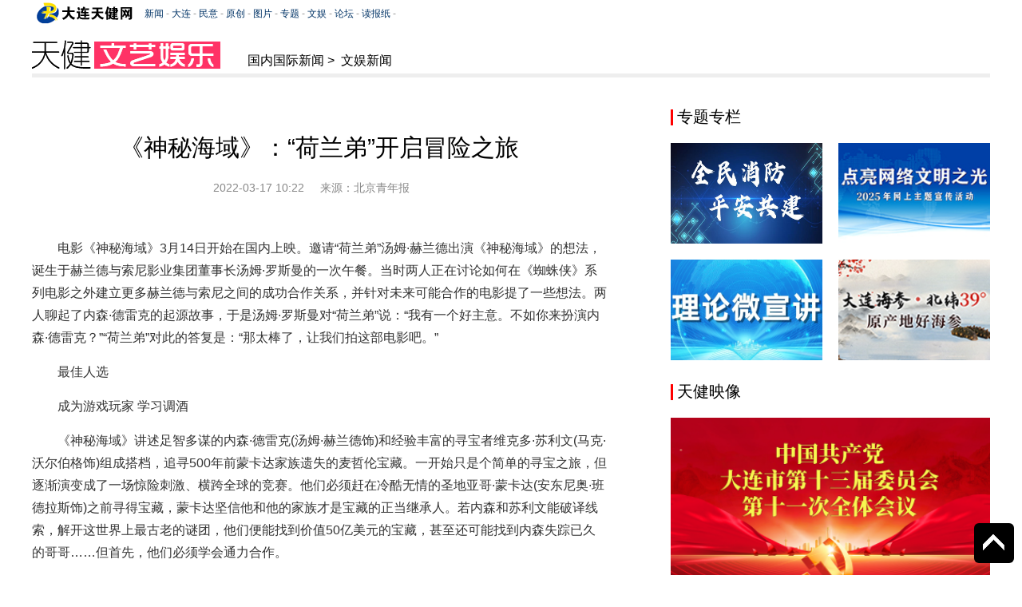

--- FILE ---
content_type: text/html; charset=utf-8
request_url: https://wenti.runsky.com/content/2022-03/17/content_6183375.html
body_size: 9894
content:
<!DOCTYPE html>
<html lang="zh-CN">
<head>
<meta http-equiv="Content-Type" content="text/html; charset=utf-8" />
<meta name="viewport" content="width=device-width,initial-scale=1.0,maximum-scale=1.0,user-scalable=0" />
<title>
《神秘海域》：“荷兰弟”开启冒险之旅
_国内国际新闻_文娱新闻
_大连天健网</title>

<meta name="description" content="《神秘海域》：“荷兰弟”开启冒险之旅">
<meta name="keywords" content="">

<link rel="stylesheet" type="text/css" href="https://dalian.runsky.com/attachment/templateRes/201905/17/65227/65227/css/css.css"/>
<script type="text/javascript" src="https://dalian.runsky.com/attachment/templateRes/201905/17/65227/65227/js/jquery-1.7.1.min.js"></script>
<script type="text/javascript" src="https://dalian.runsky.com/attachment/templateRes/201905/17/65227/65227/js/main.js"></script>
</head>
<body>
<div id="back-to-top"><a href="#top" title="回到顶部"></a></div>
<div class="wrapper"> 
	<!-- header -->
	<div class="header">
		<div class="topNav" id="topNav">
			<iframe align="center" frameborder="0" topmargin="0" leftmargin="0" marginheight="0" marginwidth="0" scrolling="No" src="https://www.runsky.com/node_200009.htm" width="100%" height="80" allowtransparency="true"></iframe>
		</div>
		<!--广告位--> 
		<!--<div class="adArea"><img src="https://dalian.runsky.com/attachment/templateRes/201905/17/65227/images/ad.jpg"></div>-->
		<div class="headerIn clearfloat">
			<div class="columnLogo"><span class="logo_wenyu">天健文艺娱乐</span></div>
			<div class="columnLocation">
				
						<a href="http://news.runsky.com/index.html" target="_blank">国内国际新闻</a><span>&gt;</span>
			<a href="http://wenti.runsky.com/node_200765.html" target="_blank">文娱新闻</a>

			</div>
		</div>
	</div>
	<!-- header end-->
	<div class="content clearfloat">
		<div class="article fl">
			
			<h1 class="articleTit">《神秘海域》：“荷兰弟”开启冒险之旅</h1>
			<div class="articleInfo"><span>2022-03-17 10:22</span><span>来源：北京青年报</span><span></span></div>
			<div class="articleCon">
			<!--enpcontent--><p style="text-indent: 2em; margin-bottom: 15px;">电影《神秘海域》3月14日开始在国内上映。邀请“荷兰弟”汤姆·赫兰德出演《神秘海域》的想法，诞生于赫兰德与索尼影业集团董事长汤姆·罗斯曼的一次午餐。当时两人正在讨论如何在《蜘蛛侠》系列电影之外建立更多赫兰德与索尼之间的成功合作关系，并针对未来可能合作的电影提了一些想法。两人聊起了内森·德雷克的起源故事，于是汤姆·罗斯曼对“荷兰弟”说：“我有一个好主意。不如你来扮演内森·德雷克？”“荷兰弟”对此的答复是：“那太棒了，让我们拍这部电影吧。”</p><p style="text-indent: 2em; margin-bottom: 15px;">最佳人选</p><p style="text-indent: 2em; margin-bottom: 15px;">成为游戏玩家 学习调酒</p><p style="text-indent: 2em; margin-bottom: 15px;">《神秘海域》讲述足智多谋的内森·德雷克(汤姆·赫兰德饰)和经验丰富的寻宝者维克多·苏利文(马克·沃尔伯格饰)组成搭档，追寻500年前蒙卡达家族遗失的麦哲伦宝藏。一开始只是个简单的寻宝之旅，但逐渐演变成了一场惊险刺激、横跨全球的竞赛。他们必须赶在冷酷无情的圣地亚哥·蒙卡达(安东尼奥·班德拉斯饰)之前寻得宝藏，蒙卡达坚信他和他的家族才是宝藏的正当继承人。若内森和苏利文能破译线索，解开这世界上最古老的谜团，他们便能找到价值50亿美元的宝藏，甚至还可能找到内森失踪已久的哥哥……但首先，他们必须学会通力合作。</p><p style="text-indent: 2em; margin-bottom: 15px;">出生于1996年的汤姆·赫兰德是好莱坞最受欢迎的优质年轻演员之一，他在漫威电影宇宙近期的6部电影中饰演的蜘蛛侠获得了全世界的认可，其中《蜘蛛侠：英雄无归》打破了之前的所有纪录，在北美票房收入超过7.23亿美元，成为有史以来北美票房第四的电影；在全球票房收入超过16.9亿美元，排名第六。这部电影仍在上映中，并且仍旧一路攀升。</p><p style="text-indent: 2em; margin-bottom: 15px;">汤姆·赫兰德自从2016年首次接触《神秘海域4》游戏时，就成为了这个系列游戏的粉丝。“在拍摄间隙，我会和我最好的伙伴哈里森一起打游戏。我们是倒着玩的，然后就彻底爱上了，于是把前几部买回来补全。”</p><p style="text-indent: 2em; margin-bottom: 15px;">除了让自己了解《神秘海域》的游戏，“荷兰弟”还去学了调酒，因为他在片中是个酒保，需要为客人调酒。“荷兰弟”说：“伦敦奇尔特恩消防站的调酒师会让我到吧台后面为在场的人调酒，我在那儿干得不错。”</p><p style="text-indent: 2em; margin-bottom: 15px;">合作演员</p><p style="text-indent: 2em; margin-bottom: 15px;">“让我把自己的优势发挥出来”</p><p style="text-indent: 2em; margin-bottom: 15px;">对于“荷兰弟”来说，与沃尔伯格合作是一个难得的机会，他说：“银幕上演绎的事情同样发生在银幕之外，我就是一个初入好莱坞的年轻人，而马克·沃尔伯格则是元老，他干这行的年头比我年龄都长。马克会为我指点迷津，让我能把自己的优势发挥出来。”</p><p style="text-indent: 2em; margin-bottom: 15px;">除了高兴和沃尔伯格合作，“荷兰弟”甚至还主动要求与安东尼奥·班德拉斯有对手戏。班德拉斯在片中扮演反派蒙卡达，“荷兰弟”说：“在早期的一版剧本草稿中，我和他没有对手戏，我就对导演说，‘你把这个人请来却不让我与他对戏，你不能这样’，于是我们就增加了拍卖行的那场戏，安东尼奥增加了内容，让情节看起来丰富了很多。于是当内森遇到蒙卡达之后，他终于明白自己不再是在儿童乐园里，这些对手可不是来玩的。”</p><p style="text-indent: 2em; margin-bottom: 15px;">拍摄惊险</p><p style="text-indent: 2em; margin-bottom: 15px;">从30多米空中被甩下去</p><p style="text-indent: 2em; margin-bottom: 15px;">为了让《神秘海域》的动作戏更加真实，导演弗雷斯彻充分发挥赫兰德的运动天赋，尽可能地让他不停地动。“电子游戏的动作场面设置了很高的门槛，我们觉得必须以同样的标准来完成表演。”</p><p style="text-indent: 2em; margin-bottom: 15px;">弗雷斯彻透露，德雷克高空跳货箱的那场十分惊险的戏，游戏粉丝们一定会认出来这是游戏作品《神秘海域3》中的场景。“当然，我们并没有真的把汤姆吊在飞机外面，但是他摔得很重，后面的机械臂把这些箱子扔来扔去，汤姆被箱子撞得特别狠。这场戏是对他运动精神的肯定和他全情投入的赞扬。”</p><p style="text-indent: 2em; margin-bottom: 15px;">谈及这场戏，“荷兰弟”说：“我们连续拍摄四到五个星期，几乎每天都拍。有时候，我差不多是在三十多米的空中，被一个旋转的箱子绑着，我得紧紧抓住它，直到它把我甩下去。箱子上面的绳子绑着我，这真的很可怕，但这让这个场景更真实。我们真的在挑战电影拍摄的极限，并且致敬游戏中精彩的动作场面。”</p><p style="text-indent: 2em; margin-bottom: 15px;">“荷兰弟”表示，为了实现这一目标，他在《神秘海域》中的训练跟在《蜘蛛侠》拍摄时一样努力。对此，导演弗雷斯彻认为这是从蜘蛛侠彼得·帕克到内森·德雷克的真正转变，“从体格上来说，汤姆现在很壮，每一天，他都竭尽全力”。</p><p style="text-indent: 2em; margin-bottom: 15px;">文/本报记者 肖扬</p><!--/enpcontent--><!--enpproperty <articleid>6183375</articleid><date>2022-03-17 10:22:13:238</date><author></author><title>《神秘海域》：“荷兰弟”开启冒险之旅</title><keyword></keyword><subtitle></subtitle><introtitle></introtitle><siteid>1</siteid><nodeid>200765</nodeid><nodename>文娱新闻</nodename><nodesearchname>文娱新闻</nodesearchname><picurl></picurl><url>http://wenti.runsky.com/content/2022-03/17/content_6183375.html</url><urlpad>null</urlpad><sourcename>北京青年报</sourcename><abstract></abstract><channel>1</channel>/enpproperty-->
			</div>
			<div class="articleEditor">编辑：高佳欢</div>
			

		</div>
		<div class="rightArea fr">
			<iframe align="center" frameborder="0" topmargin="0" leftmargin="0" marginheight="0" marginwidth="0" scrolling="No" src="https://www.runsky.com/node_200011.html" width="400" height="1098" allowtransparency="true"></iframe>
		</div>
	</div>
</div>
<!-- footer -->
<div class="footer">
		<div class="copyrights">
			<iframe align="center" frameborder="0" topmargin="0" leftmargin="0" marginheight="0" marginwidth="0" scrolling="No" src="https://www.runsky.com/node_104774.htm" width="100%" height="auto" allowtransparency="true"></iframe>
		</div>
	</div>
<!-- footer end --> 
<!-- PHPStat Start -->

<script language="javascript">var __$nodeid=200765;var __$contentid=6183375;var __$title='《神秘海域》：“荷兰弟”开启冒险之旅';var __$AuthorPh='';var __$Editor='高佳欢';var __$Liability='';var __$pubtime='2022-03-17 10:22:13';
</script>

<script language="JavaScript" charset="gb2312" src="http://1656.runsky.com/phpstat/count/abceffgh/abceffgh.js" >
</script>
<noscript><img src="http://1656.runsky.com/phpstat/count/abceffgh/abceffgh.php" alt="" style="border:0" />
</noscript>
<!-- PHPStat End -->
</body>
</html>


--- FILE ---
content_type: text/html; charset=utf-8
request_url: https://www.runsky.com/node_200011.html
body_size: 4905
content:
<!DOCTYPE html>
<html lang="zh-CN">
<head>
<meta http-equiv="Content-Type" content="text/html; charset=utf-8" />
<title></title>
<meta name="description" content="">
<meta name="keywords" content="">
<link rel="stylesheet" type="text/css" href="https://dalian.runsky.com/attachment/templateRes/201905/17/65232/65232/css/css.css"/>
<script type="text/javascript" src="https://dalian.runsky.com/attachment/templateRes/201905/17/65232/65232/js/jquery.js"></script>
<script type="text/javascript" src="https://dalian.runsky.com/attachment/templateRes/201905/17/65232/65232/js/jquery.SuperSlide.js"></script>
<script type="text/javascript" src="https://dalian.runsky.com/attachment/templateRes/201905/17/65232/65232/js/main.js"></script>
</head>
<body>
<div class="rightArea"> 	
	<div class="dls01">
		<div class="dts01 dtsNoborder">
			<h3><span class="dts01TitIcon"></span><a href="https://www.runsky.com/node_204513.html" target="_blank">专题专栏</a></h3>
		</div>
		<div class="col_con_01 clearfloat">
			
			<ul>
			<li class="picholder">
			<div class="pic ic_vp"><a href="https://dalian.runsky.com/2025-05/13/content_6256511.html"  target="_blank" ><img src="https://www.runsky.com/images/2025-05/13/ec23a8ff-db77-418c-a0ba-8df87a4c059f.jpg" border="0"> </a></div>
			</li>
			
			<li class="picholder">
			<div class="pic ic_vp"><a href="http://news.runsky.com/2024-07/25/content_6244281.html"  target="_blank" ><img src="https://www.runsky.com/images/2024-07/30/6a6d2eba-b1cf-42cb-afb1-84829771e31d.jpg" border="0"> </a></div>
			</li>
			
			<li class="picholder">
			<div class="pic ic_vp"><a href="https://dalian.runsky.com/2024-06/21/content_6242597.html"  target="_blank" ><img src="https://www.runsky.com/images/2024-06/21/e81684fb-ba9e-4384-889b-ac4f60a27b05.jpg" border="0"> </a></div>
			</li>
			
			<li class="picholder">
			<div class="pic ic_vp"><a href="https://dalian.runsky.com/2025-04/23/content_6255616.html"  target="_blank" ><img src="https://www.runsky.com/images/2025-07/08/aae56152-7e64-440f-9b47-cee5c8858315.jpg" border="0"> </a></div>
			</li>
			</ul>

		</div>
	</div>
	<div class="dls01">
		<div class="dts01 dtsNoborder">
			<h3><span class="dts01TitIcon"></span><a href="http://picture.runsky.com/" target="_blank">天健映像</a></h3>
		</div>
		<div class="slider_01">
			<div class="hd">
				<ul>
				</ul>
			</div>
			<div class="bd">
				
				<ul>
					<li>
						<div class="pic"><a href="https://dalian.runsky.com/2026-01/05/content_6268378.html" target="_blank"><img src="https://www.runsky.com/images/2026-01/08/t2_(32X2X555X397)4df8c21b-3d10-4eec-8699-b010c89e1106.png"></a></div>
						<div class="title"><a href="https://dalian.runsky.com/2026-01/05/content_6268378.html" target="_blank">人人都是营商环境 事事关系营商环境</a></div>
					</li>
					<li>
						<div class="pic"><a href="	https://dalian.runsky.com/2025-11/28/content_6266765.html" target="_blank"><img src="https://www.runsky.com/images/2025-11/28/t2_(63X0X540X301)31804061-3fb1-455c-9ac3-04e6c6ce7253.png"></a></div>
						<div class="title"><a href="	https://dalian.runsky.com/2025-11/28/content_6266765.html" target="_blank">市委十三届十一次全会</a></div>
					</li>
					<li>
						<div class="pic"><a href="https://www.runsky.com/2025-09/11/content_6261741.html" target="_blank"><img src="https://www.runsky.com/images/2025-09/11/a8005424-d08d-4a95-ae37-6b3e6c4f789f.png"></a></div>
						<div class="title"><a href="https://www.runsky.com/2025-09/11/content_6261741.html" target="_blank">全民国防教育月</a></div>
					</li>
					<li>
						<div class="pic"><a href="http://news.runsky.com/2025-06/20/content_6258172.html" target="_blank"><img src="https://www.runsky.com/images/2025-06/20/c12a3939-48dc-44b9-b21c-415b75388772.jpg"></a></div>
						<div class="title"><a href="http://news.runsky.com/2025-06/20/content_6258172.html" target="_blank">铭记历史 缅怀先烈</a></div>
					</li>
					<li>
						<div class="pic"><a href="https://www.runsky.com/2025-06/10/content_6257704.html" target="_blank"><img src="https://www.runsky.com/images/2025-06/10/t2_(215X0X554X214)d04b5cc6-a6a0-42b5-b9aa-e44bb28ebca5.jpg"></a></div>
						<div class="title"><a href="https://www.runsky.com/2025-06/10/content_6257704.html" target="_blank">2025年中国网络文明大会</a></div>
					</li>
					<li>
						<div class="pic"><a href="https://piyao.runsky.com" target="_blank"><img src="https://www.runsky.com/images/2024-12/26/37418715-018f-414d-b664-0d0f9e7c0a15.jpg"></a></div>
						<div class="title"><a href="https://piyao.runsky.com" target="_blank">大连互联网联合辟谣平台</a></div>
					</li>
				</ul>

			</div>
			<a class="prev" href="javascript:void(0)"></a> <a class="next" href="javascript:void(0)"></a> </div>
	</div>
</div>
</body>
</html>
